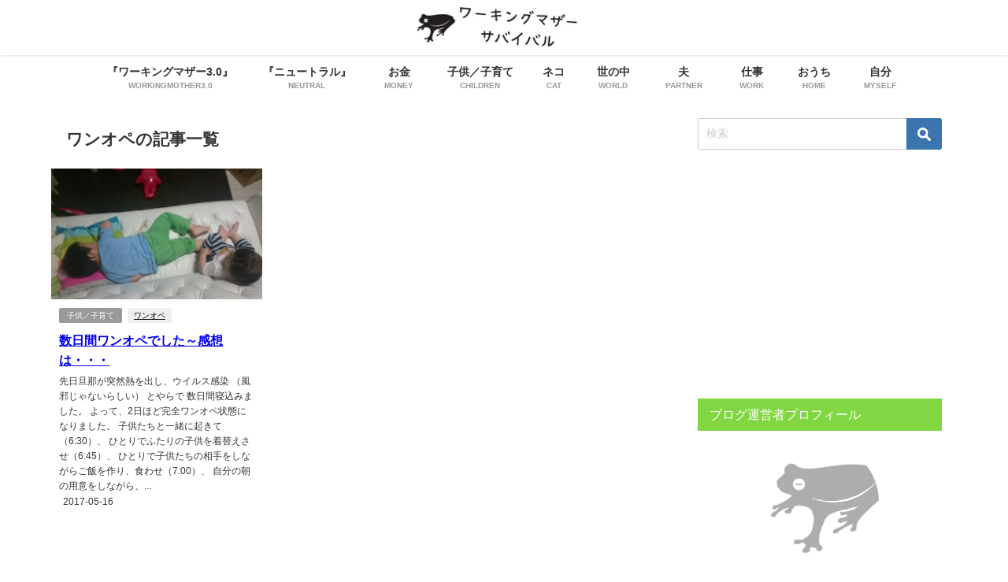

--- FILE ---
content_type: text/html; charset=utf-8
request_url: https://www.google.com/recaptcha/api2/aframe
body_size: 268
content:
<!DOCTYPE HTML><html><head><meta http-equiv="content-type" content="text/html; charset=UTF-8"></head><body><script nonce="UmSHfvXPoJOwOxtwVAXkyA">/** Anti-fraud and anti-abuse applications only. See google.com/recaptcha */ try{var clients={'sodar':'https://pagead2.googlesyndication.com/pagead/sodar?'};window.addEventListener("message",function(a){try{if(a.source===window.parent){var b=JSON.parse(a.data);var c=clients[b['id']];if(c){var d=document.createElement('img');d.src=c+b['params']+'&rc='+(localStorage.getItem("rc::a")?sessionStorage.getItem("rc::b"):"");window.document.body.appendChild(d);sessionStorage.setItem("rc::e",parseInt(sessionStorage.getItem("rc::e")||0)+1);localStorage.setItem("rc::h",'1769079016111');}}}catch(b){}});window.parent.postMessage("_grecaptcha_ready", "*");}catch(b){}</script></body></html>